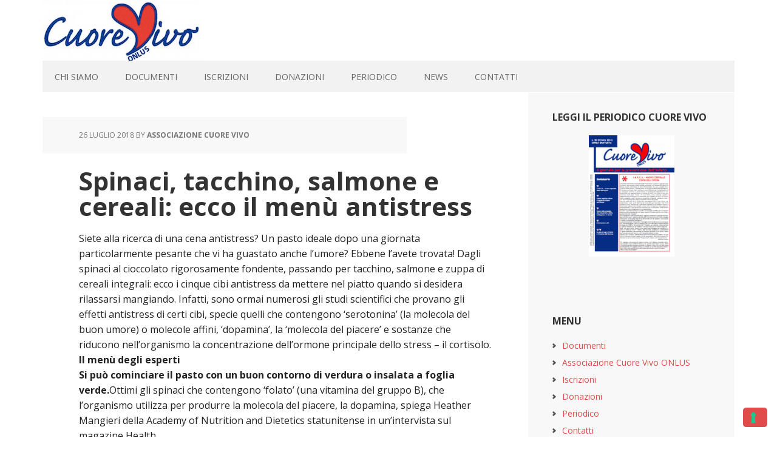

--- FILE ---
content_type: application/javascript
request_url: https://cs.iubenda.com/cookie-solution/confs/js/8001153.js
body_size: 15
content:
_iub.csRC = { consApiKey: 'cTqavUf9cQRzNj9wiSqF4EIwGLyCcg5B', showBranding: false, publicId: '7e54a437-6db6-11ee-8bfc-5ad8d8c564c0' }
_iub.csEnabled = true;
_iub.csPurposes = [3,1];
_iub.cpUpd = 1642608775;
_iub.csT = 0.3;
_iub.googleConsentModeV2 = true;
_iub.totalNumberOfProviders = 1;
